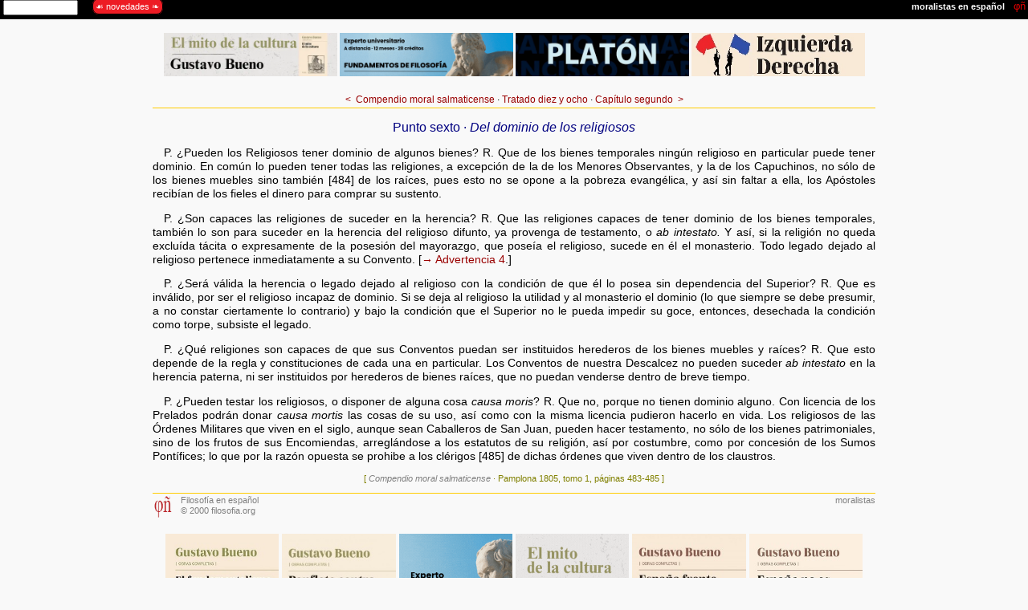

--- FILE ---
content_type: text/html
request_url: https://filosofia.org/mor/cms/cms1483.htm
body_size: 1993
content:
<!DOCTYPE html><html lang="es"><head><!-- junio 2000 - febrero 2018 / Fundación Gustavo Bueno --><meta charset="UTF-8">
<title>Del dominio de los religiosos</title>
<meta name="author" lang="es" content="http://fgbueno.es"><meta name="viewport" content="width=device-width, initial-scale=1.0">
<meta name="description" content="Compendio Moral Salmaticense, Tratado diez y ocho, capítulo segundo, punto VI.">
<link rel="stylesheet" href="../../000/h16.css"></head><body>
<div class="nov"><p class="sm c1"><img src="../../000/pfe.gif" alt="Filosofía en español" style="width:auto;height:5em;padding:0;float:left;">&nbsp;<br>Filosofía en español<br><script>document.write(parent.location)</script><br><script>var mydate=new Date(); var year=mydate.getFullYear(); var day=mydate.getDay(); var month=mydate.getMonth(); var daym=mydate.getDate(); var dayarray=new Array("domingo","lunes","martes","miércoles","jueves","viernes","sábado"); var montharray=new Array("enero","febrero","marzo","abril","mayo","junio","julio","agosto","septiembre","octubre","noviembre","diciembre"); document.write("Impreso el "+dayarray[day]+" "+daym+" de "+montharray[month]+" de "+year)</script></p></div>
<object class="enc noi" data="../../000/enmo.htm"></object><div class="rg">
<aside class="noi rt ac"><object class="ba2y" data="../../0av/ba2.htm"></object></aside>

<nav class="ac fv c2"><a href="cms1481.htm">&lt;&ensp;</a><a href="cms.htm">Compendio moral salmaticense</a> &#183; <a href="cms1472.htm">Tratado diez y ocho</a> &#183; <a href="index.htm#t18">Capítulo segundo</a><a href="cms1485a.htm">&ensp;&gt;</a></nav><hr>
<article><header>
<h1 class="ac c4 k5">Punto sexto &#183; <i>Del dominio de los religiosos</i></h1>
</header>
<p>P. ¿Pueden los Religiosos tener dominio de algunos bienes? R. Que de los bienes temporales ningún religioso en particular puede tener dominio. En común lo pueden tener todas las religiones, a excepción de la de los Menores Observantes, y la de los Capuchinos, no sólo de los bienes muebles sino también [484] de los raíces, pues esto no se opone a la pobreza evangélica, y así sin faltar a ella, los Apóstoles recibían de los fieles el dinero para comprar su sustento.</p>
<p id="a8">P. ¿Son capaces las religiones de suceder en la herencia? R. Que las religiones capaces de tener dominio de los bienes temporales, también lo son para suceder en la herencia del religioso difunto, ya provenga de testamento, o <i>ab intestato.</i> Y así, si la religión no queda excluída tácita o expresamente de la posesión del mayorazgo, que poseía el religioso, sucede en él el monasterio. Todo legado dejado al religioso pertenece inmediatamente a su Convento. [<a href="cms0ap.htm#a8">&rarr; Advertencia 4</a>.]</p>
<p>P. ¿Será válida la herencia o legado dejado al religioso con la condición de que él lo posea sin dependencia del Superior? R. Que es inválido, por ser el religioso incapaz de dominio. Si se deja al religioso la utilidad y al monasterio el dominio (lo que siempre se debe presumir, a no constar ciertamente lo contrario) y bajo la condición que el Superior no le pueda impedir su goce, entonces, desechada la condición como torpe, subsiste el legado.</p>
<p>P. ¿Qué religiones son capaces de que sus Conventos puedan ser instituidos herederos de los bienes muebles y raíces? R. Que esto depende de la regla y constituciones de cada una en particular. Los Conventos de nuestra Descalcez no pueden suceder <i>ab intestato</i> en la herencia paterna, ni ser instituidos por herederos de bienes raíces, que no puedan venderse dentro de breve tiempo.</p>
<p>P. ¿Pueden testar los religiosos, o disponer de alguna cosa <i>causa moris</i>? R. Que no, porque no tienen dominio alguno. Con licencia de los Prelados podrán donar <i>causa mortis</i> las cosas de su uso, así como con la misma licencia pudieron hacerlo en vida. Los religiosos de las &Oacute;rdenes Militares que viven en el siglo, aunque sean Caballeros de San Juan, pueden hacer testamento, no sólo de los bienes patrimoniales, sino de los frutos de sus Encomiendas, arreglándose a los estatutos de su religión, así por costumbre, como por concesión de los Sumos Pontífices; lo que por la razón opuesta se prohibe a los clérigos [485] de dichas órdenes que viven dentro de los claustros.</p>

<p class="ac c1 k7">[ <a class="pie" href="cms.htm"><i>Compendio moral salmaticense</i></a> &#183; Pamplona 1805, tomo 1, páginas 483-485 ]</p>
</article><footer class="rp c1"><hr>
<span class="fi"><a href="../../pcero.htm"><img src="../../000/phn.gif" alt="filosofía en español" title="filosofía en español" style="width:75%;height:auto;padding:0;" ></a></span>
<span class="fi"><a class="pie" href="../../index.htm">Filosofía en español</a>&emsp;<br><a class="pie" href="../../derechos.htm">&copy; 2000 filosofia.org</a></span>
<span class="fi">&nbsp;</span>
<span class="fd ad"><a class="pie" href="../index.htm">moralistas</a></span></footer><aside class="noi rt ac"><object class="av2" data="../../0av/a2.htm"></object></aside></div></body></html>

--- FILE ---
content_type: text/html
request_url: https://filosofia.org/000/enmo.htm
body_size: 395
content:
<!DOCTYPE html><html lang="es"><head><!-- noviembre 2017 --><meta charset="UTF-8">
<title>Moralistas en español</title>
<link rel="stylesheet" href="h16.css">
</head><body><nav class="renc">
<div class="fi">&nbsp;</div>
<div class="fi"><form method="get" action="https://www.google.com/search" target="_blank" onsubmit="javascript:this.q.value=this.q.value+' site:filosofia.org';return true"><input type=text class="cajatexto" name=q size=10 maxlength=100 value="" /><input type="hidden" name=hl value=es /></form></div>
&emsp; <span class="recg bgua c1"><a class="gua" href="https://fgbueno.es/novedad.htm" target="_blank"><span class="kb">&#9753; novedades &#10087;</span></a></span>
<div class="fd fv c1"><a class="enc" href="../mor/index.htm" target="_top"><strong>moralistas en español</strong></a>&emsp;<a class="enc c4 fa" href="../index.htm" target="_top"><span class="k3">&phi;&ntilde;</span></a>&nbsp;</div>
</nav></body></html>